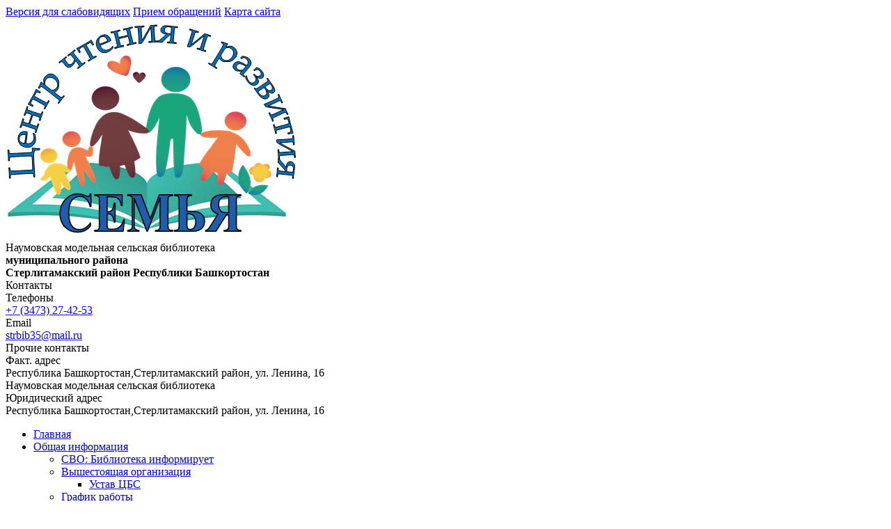

--- FILE ---
content_type: text/html; charset=UTF-8
request_url: https://naum-bib.ru/news/2023/05/7325/
body_size: 13101
content:
<!DOCTYPE html>
<html lang="ru-RU">
<head>
	<meta charset="UTF-8">
	<meta http-equiv="X-UA-Compatible" content="IE=edge">
	<meta name="viewport" content="width=device-width, initial-scale=1">
	<meta name="sputnik-verification" content="ybE0LKyIfVor64gb">
	<link rel="shortcut icon" href="https://naum-bib.ru/wp-content/themes/gines_adm/img/favicon2.png" type="image/png">
	<link rel="alternate" type="application/rdf+xml" title="RDF mapping" href="https://naum-bib.ru/feed/rdf/">
	<link rel="alternate" type="application/rss+xml" title="RSS" href="https://naum-bib.ru/feed/rss/">
	<link rel="alternate" type="application/rss+xml" title="Comments RSS" href="https://naum-bib.ru/comments/feed/">
	<link rel="pingback" href="https://naum-bib.ru/xmlrpc.php" />
	<link href="https://fonts.googleapis.com/css?family=Roboto:300,300italic,400,400italic,700,700italic&amp;subset=latin,cyrillic-ext" rel="stylesheet" type="text/css">
		<script>!function(e,c){e[c]=e[c]+(e[c]&&" ")+"quform-js"}(document.documentElement,"className");</script><meta name='robots' content='max-image-preview:large' />

	<!-- This site is optimized with the Yoast SEO plugin v14.3 - https://yoast.com/wordpress/plugins/seo/ -->
	<title>Игра &quot;Киноквиз-party&quot; &ndash; Наумовская модельная сельская библиотека</title>
	<meta name="robots" content="index, follow" />
	<meta name="googlebot" content="index, follow, max-snippet:-1, max-image-preview:large, max-video-preview:-1" />
	<meta name="bingbot" content="index, follow, max-snippet:-1, max-image-preview:large, max-video-preview:-1" />
	<link rel="canonical" href="https://naum-bib.ru/news/2023/05/7325/" />
	<meta property="og:locale" content="ru_RU" />
	<meta property="og:type" content="article" />
	<meta property="og:title" content="Игра &quot;Киноквиз-party&quot; &ndash; Наумовская модельная сельская библиотека" />
	<meta property="og:description" content="Кино — это величайшее изобретение человечества! Оно объединяет в себе живопись, хореографию, музыку, фотоискусство и, конечно, литературу. Каждый участник, которому посчастливилось сегодня попробовать себя в киноквизе, не остался равнодушным, и нашел для себя то, что непременно тронуло его душу, заставило задуматься, удивиться и погрузиться в удивительный мир кино. Молодые люди поделились на команды и прошли [&hellip;]" />
	<meta property="og:url" content="https://naum-bib.ru/news/2023/05/7325/" />
	<meta property="og:site_name" content="Наумовская модельная сельская библиотека" />
	<meta property="article:published_time" content="2023-05-17T13:31:17+00:00" />
	<meta property="article:modified_time" content="2023-05-17T13:39:29+00:00" />
	<meta property="og:image" content="https://naum-bib.ru/wp-content/uploads/2023/05/kyRR9ZgyMLg-300x224.jpg" />
	<meta name="twitter:card" content="summary_large_image" />
	<script type="application/ld+json" class="yoast-schema-graph">{"@context":"https://schema.org","@graph":[{"@type":"WebSite","@id":"https://naum-bib.ru/#website","url":"https://naum-bib.ru/","name":"\u041d\u0430\u0443\u043c\u043e\u0432\u0441\u043a\u0430\u044f \u043c\u043e\u0434\u0435\u043b\u044c\u043d\u0430\u044f \u0441\u0435\u043b\u044c\u0441\u043a\u0430\u044f \u0431\u0438\u0431\u043b\u0438\u043e\u0442\u0435\u043a\u0430","description":"\u041d\u0430\u0443\u043c\u043e\u0432\u0441\u043a\u0430\u044f \u043c\u043e\u0434\u0435\u043b\u044c\u043d\u0430\u044f \u0441\u0435\u043b\u044c\u0441\u043a\u0430\u044f \u0431\u0438\u0431\u043b\u0438\u043e\u0442\u0435\u043a\u0430 \u043c\u0443\u043d\u0438\u0446\u0438\u043f\u0430\u043b\u044c\u043d\u043e\u0433\u043e \u0440\u0430\u0439\u043e\u043d\u0430 \u0421\u0442\u0435\u0440\u043b\u0438\u0442\u0430\u043c\u0430\u043a\u0441\u043a\u0438\u0439 \u0440\u0430\u0439\u043e\u043d  \u0420\u0435\u0441\u043f\u0443\u0431\u043b\u0438\u043a\u0438 \u0411\u0430\u0448\u043a\u043e\u0440\u0442\u043e\u0441\u0442\u0430\u043d","potentialAction":[{"@type":"SearchAction","target":"https://naum-bib.ru/?s={search_term_string}","query-input":"required name=search_term_string"}],"inLanguage":"ru-RU"},{"@type":"ImageObject","@id":"https://naum-bib.ru/news/2023/05/7325/#primaryimage","inLanguage":"ru-RU","url":"https://naum-bib.ru/wp-content/uploads/2023/05/kyRR9ZgyMLg.jpg","width":1280,"height":957},{"@type":"WebPage","@id":"https://naum-bib.ru/news/2023/05/7325/#webpage","url":"https://naum-bib.ru/news/2023/05/7325/","name":"\u0418\u0433\u0440\u0430 \"\u041a\u0438\u043d\u043e\u043a\u0432\u0438\u0437-party\" &ndash; \u041d\u0430\u0443\u043c\u043e\u0432\u0441\u043a\u0430\u044f \u043c\u043e\u0434\u0435\u043b\u044c\u043d\u0430\u044f \u0441\u0435\u043b\u044c\u0441\u043a\u0430\u044f \u0431\u0438\u0431\u043b\u0438\u043e\u0442\u0435\u043a\u0430","isPartOf":{"@id":"https://naum-bib.ru/#website"},"primaryImageOfPage":{"@id":"https://naum-bib.ru/news/2023/05/7325/#primaryimage"},"datePublished":"2023-05-17T13:31:17+00:00","dateModified":"2023-05-17T13:39:29+00:00","author":{"@id":"https://naum-bib.ru/#/schema/person/8a4d275e62a879b5e8e4b897ce60b846"},"inLanguage":"ru-RU","potentialAction":[{"@type":"ReadAction","target":["https://naum-bib.ru/news/2023/05/7325/"]}]},{"@type":["Person"],"@id":"https://naum-bib.ru/#/schema/person/8a4d275e62a879b5e8e4b897ce60b846","name":"naum-bib"}]}</script>
	<!-- / Yoast SEO plugin. -->


<script type="text/javascript">
window._wpemojiSettings = {"baseUrl":"https:\/\/s.w.org\/images\/core\/emoji\/14.0.0\/72x72\/","ext":".png","svgUrl":"https:\/\/s.w.org\/images\/core\/emoji\/14.0.0\/svg\/","svgExt":".svg","source":{"concatemoji":"https:\/\/naum-bib.ru\/wp-includes\/js\/wp-emoji-release.min.js?ver=6.1.9"}};
/*! This file is auto-generated */
!function(e,a,t){var n,r,o,i=a.createElement("canvas"),p=i.getContext&&i.getContext("2d");function s(e,t){var a=String.fromCharCode,e=(p.clearRect(0,0,i.width,i.height),p.fillText(a.apply(this,e),0,0),i.toDataURL());return p.clearRect(0,0,i.width,i.height),p.fillText(a.apply(this,t),0,0),e===i.toDataURL()}function c(e){var t=a.createElement("script");t.src=e,t.defer=t.type="text/javascript",a.getElementsByTagName("head")[0].appendChild(t)}for(o=Array("flag","emoji"),t.supports={everything:!0,everythingExceptFlag:!0},r=0;r<o.length;r++)t.supports[o[r]]=function(e){if(p&&p.fillText)switch(p.textBaseline="top",p.font="600 32px Arial",e){case"flag":return s([127987,65039,8205,9895,65039],[127987,65039,8203,9895,65039])?!1:!s([55356,56826,55356,56819],[55356,56826,8203,55356,56819])&&!s([55356,57332,56128,56423,56128,56418,56128,56421,56128,56430,56128,56423,56128,56447],[55356,57332,8203,56128,56423,8203,56128,56418,8203,56128,56421,8203,56128,56430,8203,56128,56423,8203,56128,56447]);case"emoji":return!s([129777,127995,8205,129778,127999],[129777,127995,8203,129778,127999])}return!1}(o[r]),t.supports.everything=t.supports.everything&&t.supports[o[r]],"flag"!==o[r]&&(t.supports.everythingExceptFlag=t.supports.everythingExceptFlag&&t.supports[o[r]]);t.supports.everythingExceptFlag=t.supports.everythingExceptFlag&&!t.supports.flag,t.DOMReady=!1,t.readyCallback=function(){t.DOMReady=!0},t.supports.everything||(n=function(){t.readyCallback()},a.addEventListener?(a.addEventListener("DOMContentLoaded",n,!1),e.addEventListener("load",n,!1)):(e.attachEvent("onload",n),a.attachEvent("onreadystatechange",function(){"complete"===a.readyState&&t.readyCallback()})),(e=t.source||{}).concatemoji?c(e.concatemoji):e.wpemoji&&e.twemoji&&(c(e.twemoji),c(e.wpemoji)))}(window,document,window._wpemojiSettings);
</script>
<style type="text/css">
img.wp-smiley,
img.emoji {
	display: inline !important;
	border: none !important;
	box-shadow: none !important;
	height: 1em !important;
	width: 1em !important;
	margin: 0 0.07em !important;
	vertical-align: -0.1em !important;
	background: none !important;
	padding: 0 !important;
}
</style>
	<link rel='stylesheet' id='wp-block-library-css' href='https://naum-bib.ru/wp-includes/css/dist/block-library/style.min.css?ver=6.1.9' type='text/css' media='all' />
<link rel='stylesheet' id='classic-theme-styles-css' href='https://naum-bib.ru/wp-includes/css/classic-themes.min.css?ver=1' type='text/css' media='all' />
<style id='global-styles-inline-css' type='text/css'>
body{--wp--preset--color--black: #000000;--wp--preset--color--cyan-bluish-gray: #abb8c3;--wp--preset--color--white: #ffffff;--wp--preset--color--pale-pink: #f78da7;--wp--preset--color--vivid-red: #cf2e2e;--wp--preset--color--luminous-vivid-orange: #ff6900;--wp--preset--color--luminous-vivid-amber: #fcb900;--wp--preset--color--light-green-cyan: #7bdcb5;--wp--preset--color--vivid-green-cyan: #00d084;--wp--preset--color--pale-cyan-blue: #8ed1fc;--wp--preset--color--vivid-cyan-blue: #0693e3;--wp--preset--color--vivid-purple: #9b51e0;--wp--preset--gradient--vivid-cyan-blue-to-vivid-purple: linear-gradient(135deg,rgba(6,147,227,1) 0%,rgb(155,81,224) 100%);--wp--preset--gradient--light-green-cyan-to-vivid-green-cyan: linear-gradient(135deg,rgb(122,220,180) 0%,rgb(0,208,130) 100%);--wp--preset--gradient--luminous-vivid-amber-to-luminous-vivid-orange: linear-gradient(135deg,rgba(252,185,0,1) 0%,rgba(255,105,0,1) 100%);--wp--preset--gradient--luminous-vivid-orange-to-vivid-red: linear-gradient(135deg,rgba(255,105,0,1) 0%,rgb(207,46,46) 100%);--wp--preset--gradient--very-light-gray-to-cyan-bluish-gray: linear-gradient(135deg,rgb(238,238,238) 0%,rgb(169,184,195) 100%);--wp--preset--gradient--cool-to-warm-spectrum: linear-gradient(135deg,rgb(74,234,220) 0%,rgb(151,120,209) 20%,rgb(207,42,186) 40%,rgb(238,44,130) 60%,rgb(251,105,98) 80%,rgb(254,248,76) 100%);--wp--preset--gradient--blush-light-purple: linear-gradient(135deg,rgb(255,206,236) 0%,rgb(152,150,240) 100%);--wp--preset--gradient--blush-bordeaux: linear-gradient(135deg,rgb(254,205,165) 0%,rgb(254,45,45) 50%,rgb(107,0,62) 100%);--wp--preset--gradient--luminous-dusk: linear-gradient(135deg,rgb(255,203,112) 0%,rgb(199,81,192) 50%,rgb(65,88,208) 100%);--wp--preset--gradient--pale-ocean: linear-gradient(135deg,rgb(255,245,203) 0%,rgb(182,227,212) 50%,rgb(51,167,181) 100%);--wp--preset--gradient--electric-grass: linear-gradient(135deg,rgb(202,248,128) 0%,rgb(113,206,126) 100%);--wp--preset--gradient--midnight: linear-gradient(135deg,rgb(2,3,129) 0%,rgb(40,116,252) 100%);--wp--preset--duotone--dark-grayscale: url('#wp-duotone-dark-grayscale');--wp--preset--duotone--grayscale: url('#wp-duotone-grayscale');--wp--preset--duotone--purple-yellow: url('#wp-duotone-purple-yellow');--wp--preset--duotone--blue-red: url('#wp-duotone-blue-red');--wp--preset--duotone--midnight: url('#wp-duotone-midnight');--wp--preset--duotone--magenta-yellow: url('#wp-duotone-magenta-yellow');--wp--preset--duotone--purple-green: url('#wp-duotone-purple-green');--wp--preset--duotone--blue-orange: url('#wp-duotone-blue-orange');--wp--preset--font-size--small: 13px;--wp--preset--font-size--medium: 20px;--wp--preset--font-size--large: 36px;--wp--preset--font-size--x-large: 42px;--wp--preset--spacing--20: 0.44rem;--wp--preset--spacing--30: 0.67rem;--wp--preset--spacing--40: 1rem;--wp--preset--spacing--50: 1.5rem;--wp--preset--spacing--60: 2.25rem;--wp--preset--spacing--70: 3.38rem;--wp--preset--spacing--80: 5.06rem;}:where(.is-layout-flex){gap: 0.5em;}body .is-layout-flow > .alignleft{float: left;margin-inline-start: 0;margin-inline-end: 2em;}body .is-layout-flow > .alignright{float: right;margin-inline-start: 2em;margin-inline-end: 0;}body .is-layout-flow > .aligncenter{margin-left: auto !important;margin-right: auto !important;}body .is-layout-constrained > .alignleft{float: left;margin-inline-start: 0;margin-inline-end: 2em;}body .is-layout-constrained > .alignright{float: right;margin-inline-start: 2em;margin-inline-end: 0;}body .is-layout-constrained > .aligncenter{margin-left: auto !important;margin-right: auto !important;}body .is-layout-constrained > :where(:not(.alignleft):not(.alignright):not(.alignfull)){max-width: var(--wp--style--global--content-size);margin-left: auto !important;margin-right: auto !important;}body .is-layout-constrained > .alignwide{max-width: var(--wp--style--global--wide-size);}body .is-layout-flex{display: flex;}body .is-layout-flex{flex-wrap: wrap;align-items: center;}body .is-layout-flex > *{margin: 0;}:where(.wp-block-columns.is-layout-flex){gap: 2em;}.has-black-color{color: var(--wp--preset--color--black) !important;}.has-cyan-bluish-gray-color{color: var(--wp--preset--color--cyan-bluish-gray) !important;}.has-white-color{color: var(--wp--preset--color--white) !important;}.has-pale-pink-color{color: var(--wp--preset--color--pale-pink) !important;}.has-vivid-red-color{color: var(--wp--preset--color--vivid-red) !important;}.has-luminous-vivid-orange-color{color: var(--wp--preset--color--luminous-vivid-orange) !important;}.has-luminous-vivid-amber-color{color: var(--wp--preset--color--luminous-vivid-amber) !important;}.has-light-green-cyan-color{color: var(--wp--preset--color--light-green-cyan) !important;}.has-vivid-green-cyan-color{color: var(--wp--preset--color--vivid-green-cyan) !important;}.has-pale-cyan-blue-color{color: var(--wp--preset--color--pale-cyan-blue) !important;}.has-vivid-cyan-blue-color{color: var(--wp--preset--color--vivid-cyan-blue) !important;}.has-vivid-purple-color{color: var(--wp--preset--color--vivid-purple) !important;}.has-black-background-color{background-color: var(--wp--preset--color--black) !important;}.has-cyan-bluish-gray-background-color{background-color: var(--wp--preset--color--cyan-bluish-gray) !important;}.has-white-background-color{background-color: var(--wp--preset--color--white) !important;}.has-pale-pink-background-color{background-color: var(--wp--preset--color--pale-pink) !important;}.has-vivid-red-background-color{background-color: var(--wp--preset--color--vivid-red) !important;}.has-luminous-vivid-orange-background-color{background-color: var(--wp--preset--color--luminous-vivid-orange) !important;}.has-luminous-vivid-amber-background-color{background-color: var(--wp--preset--color--luminous-vivid-amber) !important;}.has-light-green-cyan-background-color{background-color: var(--wp--preset--color--light-green-cyan) !important;}.has-vivid-green-cyan-background-color{background-color: var(--wp--preset--color--vivid-green-cyan) !important;}.has-pale-cyan-blue-background-color{background-color: var(--wp--preset--color--pale-cyan-blue) !important;}.has-vivid-cyan-blue-background-color{background-color: var(--wp--preset--color--vivid-cyan-blue) !important;}.has-vivid-purple-background-color{background-color: var(--wp--preset--color--vivid-purple) !important;}.has-black-border-color{border-color: var(--wp--preset--color--black) !important;}.has-cyan-bluish-gray-border-color{border-color: var(--wp--preset--color--cyan-bluish-gray) !important;}.has-white-border-color{border-color: var(--wp--preset--color--white) !important;}.has-pale-pink-border-color{border-color: var(--wp--preset--color--pale-pink) !important;}.has-vivid-red-border-color{border-color: var(--wp--preset--color--vivid-red) !important;}.has-luminous-vivid-orange-border-color{border-color: var(--wp--preset--color--luminous-vivid-orange) !important;}.has-luminous-vivid-amber-border-color{border-color: var(--wp--preset--color--luminous-vivid-amber) !important;}.has-light-green-cyan-border-color{border-color: var(--wp--preset--color--light-green-cyan) !important;}.has-vivid-green-cyan-border-color{border-color: var(--wp--preset--color--vivid-green-cyan) !important;}.has-pale-cyan-blue-border-color{border-color: var(--wp--preset--color--pale-cyan-blue) !important;}.has-vivid-cyan-blue-border-color{border-color: var(--wp--preset--color--vivid-cyan-blue) !important;}.has-vivid-purple-border-color{border-color: var(--wp--preset--color--vivid-purple) !important;}.has-vivid-cyan-blue-to-vivid-purple-gradient-background{background: var(--wp--preset--gradient--vivid-cyan-blue-to-vivid-purple) !important;}.has-light-green-cyan-to-vivid-green-cyan-gradient-background{background: var(--wp--preset--gradient--light-green-cyan-to-vivid-green-cyan) !important;}.has-luminous-vivid-amber-to-luminous-vivid-orange-gradient-background{background: var(--wp--preset--gradient--luminous-vivid-amber-to-luminous-vivid-orange) !important;}.has-luminous-vivid-orange-to-vivid-red-gradient-background{background: var(--wp--preset--gradient--luminous-vivid-orange-to-vivid-red) !important;}.has-very-light-gray-to-cyan-bluish-gray-gradient-background{background: var(--wp--preset--gradient--very-light-gray-to-cyan-bluish-gray) !important;}.has-cool-to-warm-spectrum-gradient-background{background: var(--wp--preset--gradient--cool-to-warm-spectrum) !important;}.has-blush-light-purple-gradient-background{background: var(--wp--preset--gradient--blush-light-purple) !important;}.has-blush-bordeaux-gradient-background{background: var(--wp--preset--gradient--blush-bordeaux) !important;}.has-luminous-dusk-gradient-background{background: var(--wp--preset--gradient--luminous-dusk) !important;}.has-pale-ocean-gradient-background{background: var(--wp--preset--gradient--pale-ocean) !important;}.has-electric-grass-gradient-background{background: var(--wp--preset--gradient--electric-grass) !important;}.has-midnight-gradient-background{background: var(--wp--preset--gradient--midnight) !important;}.has-small-font-size{font-size: var(--wp--preset--font-size--small) !important;}.has-medium-font-size{font-size: var(--wp--preset--font-size--medium) !important;}.has-large-font-size{font-size: var(--wp--preset--font-size--large) !important;}.has-x-large-font-size{font-size: var(--wp--preset--font-size--x-large) !important;}
.wp-block-navigation a:where(:not(.wp-element-button)){color: inherit;}
:where(.wp-block-columns.is-layout-flex){gap: 2em;}
.wp-block-pullquote{font-size: 1.5em;line-height: 1.6;}
</style>
<link rel='stylesheet' id='quform-css' href='https://naum-bib.ru/wp-content/plugins/quform/cache/quform.css?ver=1587617379' type='text/css' media='all' />
<link rel='stylesheet' id='fancybox-css' href='https://naum-bib.ru/wp-content/plugins/easy-fancybox/css/jquery.fancybox.min.css?ver=1.3.24' type='text/css' media='screen' />
<link rel='stylesheet' id='bs-css' href='https://naum-bib.ru/wp-content/themes/gines_adm/css/bootstrap.min.css?ver=6.1.9' type='text/css' media='all' />
<link rel='stylesheet' id='main-css' href='https://naum-bib.ru/wp-content/themes/gines_adm/style.css?ver=1.4.1' type='text/css' media='all' />
<link rel='stylesheet' id='top_menu-css' href='https://naum-bib.ru/wp-content/themes/gines_adm/css/top_menu.css?ver=1.1' type='text/css' media='all' />
<link rel='stylesheet' id='left_menu-css' href='https://naum-bib.ru/wp-content/themes/gines_adm/css/left_menu.css?ver=1.1' type='text/css' media='all' />
<link rel='stylesheet' id='fag-css' href='https://naum-bib.ru/wp-content/themes/gines_adm/css/fag.min.css?ver=6.1.9' type='text/css' media='all' />
<link rel='stylesheet' id='owl-css' href='https://naum-bib.ru/wp-content/themes/gines_adm/css/owl.carousel.min.css?ver=6.1.9' type='text/css' media='all' />
<link rel='stylesheet' id='owl-default-css' href='https://naum-bib.ru/wp-content/themes/gines_adm/css/owl.theme.default.min.css?ver=6.1.9' type='text/css' media='all' />
<link rel='stylesheet' id='bvicss-css' href='https://naum-bib.ru/wp-content/themes/gines_adm/css/bvi.min.css?ver=6.1.9' type='text/css' media='all' />
<link rel="https://api.w.org/" href="https://naum-bib.ru/wp-json/" /><link rel="alternate" type="application/json" href="https://naum-bib.ru/wp-json/wp/v2/posts/7325" /><link rel="EditURI" type="application/rsd+xml" title="RSD" href="https://naum-bib.ru/xmlrpc.php?rsd" />
<link rel="wlwmanifest" type="application/wlwmanifest+xml" href="https://naum-bib.ru/wp-includes/wlwmanifest.xml" />
<meta name="generator" content="WordPress 6.1.9" />
<link rel='shortlink' href='https://naum-bib.ru/?p=7325' />
<link rel="alternate" type="application/json+oembed" href="https://naum-bib.ru/wp-json/oembed/1.0/embed?url=https%3A%2F%2Fnaum-bib.ru%2Fnews%2F2023%2F05%2F7325%2F" />
<link rel="alternate" type="text/xml+oembed" href="https://naum-bib.ru/wp-json/oembed/1.0/embed?url=https%3A%2F%2Fnaum-bib.ru%2Fnews%2F2023%2F05%2F7325%2F&#038;format=xml" />
</head>
<body >
	<header class="header before">
		<div class="container">
			<div class="row pt-3">
				<div class="col-xl-8">
					<div class="header_btns">
						<a class="btn btn-primary btn-sm d-block d-lg-inline-block mb-2 mb-lg-0 bvi-panel-open" href="#"><i class="fal fa-eye"></i> Версия для слабовидящих</a>
						<a class="btn btn-danger btn-sm d-block d-lg-inline-block mb-2 mb-lg-0" href="/feedback/"><i class="fal fa-share-square"></i> Прием обращений</a>
												<a class="btn btn-light btn-sm d-block d-lg-inline-block" href="/sitemap/"><i class="fal fa-sitemap"></i> Карта сайта</a>
					</div>
					<div class="header_bottom py-3 d-flex flex-column flex-lg-row align-items-center">
													<div class="header_gerb mr-3">
								<img src="https://naum-bib.ru/wp-content/uploads/2022/09/logotip-1.png" alt="Герб">
							</div>
												<div class="header_sitename"><span>Наумовская модельная сельская библиотека</span><br />
<strong>муниципального района <br />
Стерлитамакский район Республики Башкортостан</strong><br />
<script async src="https://culturaltracking.ru/static/js/spxl.js?pixelId=6363" data-pixel-id="6363"></script></div>
						<a href="/" class="go_home"></a>
					</div>
				</div>
				<div class="col-xl-4">
					<div class="header_contacts">
						<div class="header_contacts_title h5">Контакты</div>
						<div class="header_phone">
							<div class="col_1">Телефоны</div>
							<div class="col_2">
								<a href="tel:+7 (3473) 27-42-53">+7 (3473) 27-42-53</a>																															</div>
						</div>
													<div class="header_email">
								<div class="col_1">Email</div>
								<div class="col_2"><a href="mailto:strbib35@mail.ru">strbib35@mail.ru</a></div>
							</div>
													<div class="next_contacts btn btn-sm btn-primary"><i class="fal fa-folder-open"></i> Прочие контакты</div>
												<div class="other_contacts">
															<div class="header_address">
									<div class="col_1">Факт. адрес</div>
									<div class="col_2">
										<div class="address_1">
											Республика Башкортостан,Стерлитамакский район, ул. Ленина, 16<br />
Наумовская модельная сельская библиотека<br>										</div>
									</div>
								</div>
															<div class="header_address">
									<div class="col_1">Юридический адрес</div>
									<div class="col_2">
										<div class="address_2">
											Республика Башкортостан,Стерлитамакский район, ул. Ленина, 16<br>										</div>
									</div>
								</div>
													</div>
					</div>
				</div>
			</div>
		</div>
		<nav class="header_nav_container">
			<div class="container">
				<div class="mob_btn">
					<span></span>
					<span></span>
					<span></span>
				</div>
				<ul id="menu-verhnee-menyu" class="header_nav"><li  class="menu-item menu-item-type-custom menu-item-object-custom"><a href="/"><i class="fal fa-home"></i><span class="menu-title">Главная</span><small></small></a></li>
<li  class="menu-item menu-item-type-post_type menu-item-object-page menu-item-has-children"><a href="https://naum-bib.ru/obshhaya-informatsiya/"><span class="menu-title">Общая информация</span><small></small></a>
<ul class="sub-menu">
	<li  class="menu-item menu-item-type-taxonomy menu-item-object-category"><a href="https://naum-bib.ru/category/svo-biblioteka-informiruet/"><span class="menu-title">СВО: Библиотека информирует</span><small></small></a></li>
	<li  class="menu-item menu-item-type-post_type menu-item-object-page menu-item-has-children"><a href="https://naum-bib.ru/obshhaya-informatsiya/vyshestoyashhaya-organizatsiya/"><span class="menu-title">Вышестоящая организация</span><small></small></a>
	<ul class="sub-menu">
		<li  class="menu-item menu-item-type-custom menu-item-object-custom"><a href="http://naum-bib.ru/wp-content/uploads/2022/02/Postanovlenie-Ustav-ot-30.12.2021.pdf"><span class="menu-title">Устав ЦБС</span><small></small></a></li>
	</ul>
</li>
	<li  class="menu-item menu-item-type-post_type menu-item-object-page"><a href="https://naum-bib.ru/obshhaya-informatsiya/grafik-raboty/"><span class="menu-title">График работы</span><small></small></a></li>
	<li  class="menu-item menu-item-type-post_type menu-item-object-page"><a href="https://naum-bib.ru/obshhaya-informatsiya/kontakty/"><span class="menu-title">Контакты</span><small></small></a></li>
	<li  class="menu-item menu-item-type-post_type menu-item-object-page menu-item-has-children"><a href="https://naum-bib.ru/fotogalereya/"><span class="menu-title">Фотогалерея</span><small></small></a>
	<ul class="sub-menu">
		<li  class="menu-item menu-item-type-post_type menu-item-object-post"><a href="https://naum-bib.ru/news/2022/02/4550/"><span class="menu-title">Наумовская библиотека ДО и ПОСЛЕ модернизации</span><small></small></a></li>
	</ul>
</li>
	<li  class="menu-item menu-item-type-post_type menu-item-object-page"><a href="https://naum-bib.ru/obshhaya-informatsiya/feedback/"><span class="menu-title">Обратная связь</span><small></small></a></li>
</ul>
</li>
<li  class="menu-item menu-item-type-post_type menu-item-object-page menu-item-has-children"><a href="https://naum-bib.ru/kluby-po-interesam/"><span class="menu-title">Клубы по интересам</span><small></small></a>
<ul class="sub-menu">
	<li  class="menu-item menu-item-type-taxonomy menu-item-object-category"><a href="https://naum-bib.ru/category/kluby-po-interesam/zhenskij-klub-obshheniya-floranzh/"><span class="menu-title">Женский клуб общения «Флоранж»</span><small></small></a></li>
	<li  class="menu-item menu-item-type-taxonomy menu-item-object-category"><a href="https://naum-bib.ru/category/kluby-po-interesam/klub-pochitaj-ka/"><span class="menu-title">Библиопродленка «КЛАССный путь с книгой»</span><small></small></a></li>
	<li  class="menu-item menu-item-type-taxonomy menu-item-object-category"><a href="https://naum-bib.ru/category/kluby-po-interesam/shkola-blogerov-prodvizhenie/"><span class="menu-title">Школа блогеров «ПРОдвижение»</span><small></small></a></li>
	<li  class="menu-item menu-item-type-taxonomy menu-item-object-category"><a href="https://naum-bib.ru/category/kluby-po-interesam/studiya-zvukozapisi-lya-mazhor/"><span class="menu-title">Студия звукозаписи «Ля-мажор»</span><small></small></a></li>
	<li  class="menu-item menu-item-type-taxonomy menu-item-object-category"><a href="https://naum-bib.ru/category/kluby-po-interesam/inklyuzivnyj-klub-raduga/"><span class="menu-title">Инклюзивный клуб «Радуга»</span><small></small></a></li>
	<li  class="menu-item menu-item-type-taxonomy menu-item-object-category"><a href="https://naum-bib.ru/category/kluby-po-interesam/kinoklub-desyataya-muza/"><span class="menu-title">Киноклуб «Десятая муза»</span><small></small></a></li>
	<li  class="menu-item menu-item-type-taxonomy menu-item-object-category"><a href="https://naum-bib.ru/category/kluby-po-interesam/fotokruzhok-stop-kadr/"><span class="menu-title">Фотокружок «Фотосет»</span><small></small></a></li>
	<li  class="menu-item menu-item-type-taxonomy menu-item-object-category"><a href="https://naum-bib.ru/category/kluby-po-interesam/klub-yunogo-izobretatelya-3d-modelirovanie/"><span class="menu-title">Клуб робототехники и моделирования «R-BOT»</span><small></small></a></li>
	<li  class="menu-item menu-item-type-taxonomy menu-item-object-category"><a href="https://naum-bib.ru/category/kluby-po-interesam/klub-lyubitelej-prirody-zhivaya-priroda/"><span class="menu-title">Клуб любителей природы «Живая природа»</span><small></small></a></li>
	<li  class="menu-item menu-item-type-taxonomy menu-item-object-category"><a href="https://naum-bib.ru/category/kluby-po-interesam/kraevedcheskij-klub-moya-territoriya/"><span class="menu-title">Краеведческий клуб «Моя территория»</span><small></small></a></li>
	<li  class="menu-item menu-item-type-taxonomy menu-item-object-category"><a href="https://naum-bib.ru/category/kluby-po-interesam/hobbi-klub-hendmejd-rukodelie/"><span class="menu-title">Хобби-клуб «Хендмэйд» (рукоделие)</span><small></small></a></li>
</ul>
</li>
<li  class="menu-item menu-item-type-taxonomy menu-item-object-category menu-item-has-children"><a href="https://naum-bib.ru/category/afisha/"><span class="menu-title">Афиша</span><small></small></a>
<ul class="sub-menu">
	<li  class="menu-item menu-item-type-taxonomy menu-item-object-category"><a href="https://naum-bib.ru/category/afisha/ezhemesyachnyj-plan/"><span class="menu-title">Ежемесячный план</span><small></small></a></li>
</ul>
</li>
<li  class="menu-item menu-item-type-taxonomy menu-item-object-category current-post-ancestor menu-item-has-children"><a href="https://naum-bib.ru/category/plan-raboty/"><span class="menu-title">План работы</span><small></small></a>
<ul class="sub-menu">
	<li  class="menu-item menu-item-type-taxonomy menu-item-object-category"><a href="https://naum-bib.ru/category/plan-raboty/plan-raboty-klubov-po-interesam/"><span class="menu-title">План работы клубов по интересам</span><small></small></a></li>
	<li  class="menu-item menu-item-type-taxonomy menu-item-object-category current-post-ancestor current-menu-parent current-post-parent"><a href="https://naum-bib.ru/category/plan-raboty/plan-meropriyatij-po-pushkinskoj-karte/"><span class="menu-title">План мероприятий по Пушкинской карте</span><small></small></a></li>
	<li  class="menu-item menu-item-type-custom menu-item-object-custom"><a href="https://str-cbs.ru/category/afisha/"><span class="menu-title">Купить билет на мероприятие</span><small></small></a></li>
</ul>
</li>
<li  class="menu-item menu-item-type-taxonomy menu-item-object-category"><a href="https://naum-bib.ru/category/dobrye-dela/"><span class="menu-title">Добрые дела</span><small></small></a></li>
<li  class="menu-item menu-item-type-taxonomy menu-item-object-category"><a href="https://naum-bib.ru/category/proekt-genij-mesta/"><span class="menu-title">Проект &#8220;Гений места&#8221;</span><small></small></a></li>
<li  class="menu-item menu-item-type-taxonomy menu-item-object-category"><a href="https://naum-bib.ru/category/list-kalendarya/"><span class="menu-title">Лист календаря</span><small></small></a></li>
</ul><ul id="menu-levoe-menyu" class="header_nav d-lg-none"><li  class="menu-item menu-item-type-taxonomy menu-item-object-category current-post-ancestor current-menu-parent current-post-parent"><a href="https://naum-bib.ru/category/news/"><span class="menu-title">Новости</span><small></small></a></li>
<li  class="menu-item menu-item-type-taxonomy menu-item-object-category menu-item-has-children"><a href="https://naum-bib.ru/category/kluby-po-interesam/"><span class="menu-title">Клубы по интересам</span><small></small></a>
<ul class="sub-menu">
	<li  class="menu-item menu-item-type-taxonomy menu-item-object-category"><a href="https://naum-bib.ru/category/kluby-po-interesam/zhenskij-klub-obshheniya-floranzh/"><span class="menu-title">Женский клуб общения «Флоранж»</span><small></small></a></li>
	<li  class="menu-item menu-item-type-taxonomy menu-item-object-category"><a href="https://naum-bib.ru/category/kluby-po-interesam/klub-pochitaj-ka/"><span class="menu-title">Библиопродленка «КЛАССный путь с книгой»</span><small></small></a></li>
	<li  class="menu-item menu-item-type-taxonomy menu-item-object-category"><a href="https://naum-bib.ru/category/kluby-po-interesam/kinoklub-desyataya-muza/"><span class="menu-title">Киноклуб «Десятая муза»</span><small></small></a></li>
	<li  class="menu-item menu-item-type-taxonomy menu-item-object-category"><a href="https://naum-bib.ru/category/kluby-po-interesam/inklyuzivnyj-klub-raduga/"><span class="menu-title">Инклюзивный клуб «Радуга»</span><small></small></a></li>
	<li  class="menu-item menu-item-type-taxonomy menu-item-object-category"><a href="https://naum-bib.ru/category/kluby-po-interesam/fotokruzhok-stop-kadr/"><span class="menu-title">Фотокружок «Фотосет»</span><small></small></a></li>
	<li  class="menu-item menu-item-type-taxonomy menu-item-object-category"><a href="https://naum-bib.ru/category/kluby-po-interesam/shkola-blogerov-prodvizhenie/"><span class="menu-title">Школа блогеров «ПРОдвижение»</span><small></small></a></li>
	<li  class="menu-item menu-item-type-taxonomy menu-item-object-category"><a href="https://naum-bib.ru/category/kluby-po-interesam/klub-yunogo-izobretatelya-3d-modelirovanie/"><span class="menu-title">Клуб робототехники и моделирования «R-BOT»</span><small></small></a></li>
	<li  class="menu-item menu-item-type-taxonomy menu-item-object-category"><a href="https://naum-bib.ru/category/kluby-po-interesam/hobbi-klub-hendmejd-rukodelie/"><span class="menu-title">Хобби-клуб «Хендмэйд» (рукоделие)</span><small></small></a></li>
	<li  class="menu-item menu-item-type-taxonomy menu-item-object-category"><a href="https://naum-bib.ru/category/kluby-po-interesam/klub-lyubitelej-prirody-zhivaya-priroda/"><span class="menu-title">Клуб любителей природы «Живая природа»</span><small></small></a></li>
	<li  class="menu-item menu-item-type-taxonomy menu-item-object-category"><a href="https://naum-bib.ru/category/kluby-po-interesam/kraevedcheskij-klub-moya-territoriya/"><span class="menu-title">Краеведческий клуб «Моя территория»</span><small></small></a></li>
	<li  class="menu-item menu-item-type-taxonomy menu-item-object-category"><a href="https://naum-bib.ru/category/kluby-po-interesam/studiya-zvukozapisi-lya-mazhor/"><span class="menu-title">Студия звукозаписи «Ля-мажор»</span><small></small></a></li>
</ul>
</li>
<li  class="menu-item menu-item-type-post_type menu-item-object-page menu-item-has-children"><a href="https://naum-bib.ru/nashi-knigi/"><span class="menu-title">Библиотека</span><small></small></a>
<ul class="sub-menu">
	<li  class="menu-item menu-item-type-taxonomy menu-item-object-category"><a href="https://naum-bib.ru/category/virtualnyevistavki/"><span class="menu-title">Виртуальные выставки</span><small></small></a></li>
	<li  class="menu-item menu-item-type-post_type menu-item-object-page"><a href="https://naum-bib.ru/nashi-knigi/novye-postupleniya/"><span class="menu-title">Новые поступления</span><small></small></a></li>
	<li  class="menu-item menu-item-type-post_type menu-item-object-page"><a href="https://naum-bib.ru/nashi-knigi/my-rekomenduem/"><span class="menu-title">Мы рекомендуем</span><small></small></a></li>
	<li  class="menu-item menu-item-type-post_type menu-item-object-page menu-item-has-children"><a href="https://naum-bib.ru/o-dvortse-kultury/dolzhnostnye-litsa/"><span class="menu-title">Услуги библиотеки</span><small></small></a>
	<ul class="sub-menu">
		<li  class="menu-item menu-item-type-post_type menu-item-object-page"><a href="https://naum-bib.ru/uslugi/kak-zapisatsya/"><span class="menu-title">Перечень бесплатных услуг</span><small></small></a></li>
		<li  class="menu-item menu-item-type-post_type menu-item-object-page"><a href="https://naum-bib.ru/uslugi/perechen-platnyh-uslug/"><span class="menu-title">Перечень платных услуг</span><small></small></a></li>
	</ul>
</li>
	<li  class="menu-item menu-item-type-taxonomy menu-item-object-category"><a href="https://naum-bib.ru/category/ssilki/zakazat_onlain/"><span class="menu-title">Заказать книгу онлайн</span><small></small></a></li>
</ul>
</li>
<li  class="menu-item menu-item-type-taxonomy menu-item-object-category menu-item-has-children"><a href="https://naum-bib.ru/category/afisha/"><span class="menu-title">Афиша</span><small></small></a>
<ul class="sub-menu">
	<li  class="menu-item menu-item-type-taxonomy menu-item-object-category"><a href="https://naum-bib.ru/category/afisha/ezhemesyachnyj-plan/"><span class="menu-title">Ежемесячный план</span><small></small></a></li>
	<li  class="menu-item menu-item-type-taxonomy menu-item-object-category"><a href="https://naum-bib.ru/category/plan-raboty/plan-raboty-klubov-po-interesam/"><span class="menu-title">План работы клубов по интересам</span><small></small></a></li>
	<li  class="menu-item menu-item-type-taxonomy menu-item-object-category current-post-ancestor current-menu-parent current-post-parent"><a href="https://naum-bib.ru/category/plan-raboty/plan-meropriyatij-po-pushkinskoj-karte/"><span class="menu-title">План мероприятий по Пушкинской карте</span><small></small></a></li>
</ul>
</li>
</ul>			</div>
		</nav>
	</header><div class="main">
	<div class="container">
		<div class="row">
			<aside class="scroll_block col-lg-3 col-xl-3">
	<div class="theiaStickySidebar" style="z-index: 1">
		<form role="search" method="get" class="input-group" action="https://naum-bib.ru/">
			<input type="search" class="form-control" placeholder="Строка для поиска" value="" name="s">
			<span class="input-group-append">
				<button class="btn btn-primary" type="submit"><i class="fal fa-search"></i></button>
			</span>
		</form>
		<ul id="menu-levoe-menyu-1" class="left_menu d-none d-lg-block"><li  class="menu-item menu-item-type-taxonomy menu-item-object-category current-post-ancestor current-menu-parent current-post-parent"><a href="https://naum-bib.ru/category/news/"><span class="menu-title">Новости</span><small></small></a></li>
<li  class="menu-item menu-item-type-taxonomy menu-item-object-category menu-item-has-children"><a href="https://naum-bib.ru/category/kluby-po-interesam/"><span class="menu-title">Клубы по интересам</span><small></small></a>
<ul class="sub-menu">
	<li  class="menu-item menu-item-type-taxonomy menu-item-object-category"><a href="https://naum-bib.ru/category/kluby-po-interesam/zhenskij-klub-obshheniya-floranzh/"><span class="menu-title">Женский клуб общения «Флоранж»</span><small></small></a></li>
	<li  class="menu-item menu-item-type-taxonomy menu-item-object-category"><a href="https://naum-bib.ru/category/kluby-po-interesam/klub-pochitaj-ka/"><span class="menu-title">Библиопродленка «КЛАССный путь с книгой»</span><small></small></a></li>
	<li  class="menu-item menu-item-type-taxonomy menu-item-object-category"><a href="https://naum-bib.ru/category/kluby-po-interesam/kinoklub-desyataya-muza/"><span class="menu-title">Киноклуб «Десятая муза»</span><small></small></a></li>
	<li  class="menu-item menu-item-type-taxonomy menu-item-object-category"><a href="https://naum-bib.ru/category/kluby-po-interesam/inklyuzivnyj-klub-raduga/"><span class="menu-title">Инклюзивный клуб «Радуга»</span><small></small></a></li>
	<li  class="menu-item menu-item-type-taxonomy menu-item-object-category"><a href="https://naum-bib.ru/category/kluby-po-interesam/fotokruzhok-stop-kadr/"><span class="menu-title">Фотокружок «Фотосет»</span><small></small></a></li>
	<li  class="menu-item menu-item-type-taxonomy menu-item-object-category"><a href="https://naum-bib.ru/category/kluby-po-interesam/shkola-blogerov-prodvizhenie/"><span class="menu-title">Школа блогеров «ПРОдвижение»</span><small></small></a></li>
	<li  class="menu-item menu-item-type-taxonomy menu-item-object-category"><a href="https://naum-bib.ru/category/kluby-po-interesam/klub-yunogo-izobretatelya-3d-modelirovanie/"><span class="menu-title">Клуб робототехники и моделирования «R-BOT»</span><small></small></a></li>
	<li  class="menu-item menu-item-type-taxonomy menu-item-object-category"><a href="https://naum-bib.ru/category/kluby-po-interesam/hobbi-klub-hendmejd-rukodelie/"><span class="menu-title">Хобби-клуб «Хендмэйд» (рукоделие)</span><small></small></a></li>
	<li  class="menu-item menu-item-type-taxonomy menu-item-object-category"><a href="https://naum-bib.ru/category/kluby-po-interesam/klub-lyubitelej-prirody-zhivaya-priroda/"><span class="menu-title">Клуб любителей природы «Живая природа»</span><small></small></a></li>
	<li  class="menu-item menu-item-type-taxonomy menu-item-object-category"><a href="https://naum-bib.ru/category/kluby-po-interesam/kraevedcheskij-klub-moya-territoriya/"><span class="menu-title">Краеведческий клуб «Моя территория»</span><small></small></a></li>
	<li  class="menu-item menu-item-type-taxonomy menu-item-object-category"><a href="https://naum-bib.ru/category/kluby-po-interesam/studiya-zvukozapisi-lya-mazhor/"><span class="menu-title">Студия звукозаписи «Ля-мажор»</span><small></small></a></li>
</ul>
</li>
<li  class="menu-item menu-item-type-post_type menu-item-object-page menu-item-has-children"><a href="https://naum-bib.ru/nashi-knigi/"><span class="menu-title">Библиотека</span><small></small></a>
<ul class="sub-menu">
	<li  class="menu-item menu-item-type-taxonomy menu-item-object-category"><a href="https://naum-bib.ru/category/virtualnyevistavki/"><span class="menu-title">Виртуальные выставки</span><small></small></a></li>
	<li  class="menu-item menu-item-type-post_type menu-item-object-page"><a href="https://naum-bib.ru/nashi-knigi/novye-postupleniya/"><span class="menu-title">Новые поступления</span><small></small></a></li>
	<li  class="menu-item menu-item-type-post_type menu-item-object-page"><a href="https://naum-bib.ru/nashi-knigi/my-rekomenduem/"><span class="menu-title">Мы рекомендуем</span><small></small></a></li>
	<li  class="menu-item menu-item-type-post_type menu-item-object-page menu-item-has-children"><a href="https://naum-bib.ru/o-dvortse-kultury/dolzhnostnye-litsa/"><span class="menu-title">Услуги библиотеки</span><small></small></a>
	<ul class="sub-menu">
		<li  class="menu-item menu-item-type-post_type menu-item-object-page"><a href="https://naum-bib.ru/uslugi/kak-zapisatsya/"><span class="menu-title">Перечень бесплатных услуг</span><small></small></a></li>
		<li  class="menu-item menu-item-type-post_type menu-item-object-page"><a href="https://naum-bib.ru/uslugi/perechen-platnyh-uslug/"><span class="menu-title">Перечень платных услуг</span><small></small></a></li>
	</ul>
</li>
	<li  class="menu-item menu-item-type-taxonomy menu-item-object-category"><a href="https://naum-bib.ru/category/ssilki/zakazat_onlain/"><span class="menu-title">Заказать книгу онлайн</span><small></small></a></li>
</ul>
</li>
<li  class="menu-item menu-item-type-taxonomy menu-item-object-category menu-item-has-children"><a href="https://naum-bib.ru/category/afisha/"><span class="menu-title">Афиша</span><small></small></a>
<ul class="sub-menu">
	<li  class="menu-item menu-item-type-taxonomy menu-item-object-category"><a href="https://naum-bib.ru/category/afisha/ezhemesyachnyj-plan/"><span class="menu-title">Ежемесячный план</span><small></small></a></li>
	<li  class="menu-item menu-item-type-taxonomy menu-item-object-category"><a href="https://naum-bib.ru/category/plan-raboty/plan-raboty-klubov-po-interesam/"><span class="menu-title">План работы клубов по интересам</span><small></small></a></li>
	<li  class="menu-item menu-item-type-taxonomy menu-item-object-category current-post-ancestor current-menu-parent current-post-parent"><a href="https://naum-bib.ru/category/plan-raboty/plan-meropriyatij-po-pushkinskoj-karte/"><span class="menu-title">План мероприятий по Пушкинской карте</span><small></small></a></li>
</ul>
</li>
</ul>		<div class="d-none d-lg-block">
			<div class="sidebar-title">Афиша</div>
						<div id="afisha_slider" class="owl-carousel owl-theme">
				<a href="https://naum-bib.ru/wp-content/uploads/2025/12/plan-dekabr-2025-1.jpg" class="item"><img src="https://naum-bib.ru/wp-content/cache/thumb/e9/8af2dbe7e29c1e9_300x0.jpg" width="300" height="278" alt="" alt="+"></a><a href="https://naum-bib.ru/wp-content/uploads/2025/09/plan-oktyabr-2025.jpg" class="item"><img src="https://naum-bib.ru/wp-content/cache/thumb/0a/c808c8d7721cd0a_300x0.jpg" width="300" height="287" alt="" alt="+"></a><a href="https://naum-bib.ru/wp-content/uploads/2025/08/plan-sentyabr-2025.jpg" class="item"><img src="https://naum-bib.ru/wp-content/cache/thumb/7e/cebd5cc3af2267e_300x0.jpg" width="300" height="294" alt="" alt="+"></a><a href="https://naum-bib.ru/wp-content/uploads/2025/08/plan-avgust-2025-1.jpg" class="item"><img src="https://naum-bib.ru/wp-content/cache/thumb/64/f2b549d7f98e864_300x0.jpg" width="300" height="278" alt="" alt="+"></a><a href="https://naum-bib.ru/wp-content/uploads/2025/06/plan_na_iyul_2025.jpg" class="item"><img src="https://naum-bib.ru/wp-content/cache/thumb/d1/4da8275d0307cd1_300x0.jpg" width="300" height="170" alt="" alt="+"></a><a href="https://naum-bib.ru/wp-content/uploads/2025/06/plan-iyun-2025-2.jpg" class="item"><img src="https://naum-bib.ru/wp-content/cache/thumb/00/502f27aef04c100_300x0.jpg" width="300" height="233" alt="" alt="+"></a><a href="https://naum-bib.ru/wp-content/uploads/2025/04/plan-maj-2025.jpg" class="item"><img src="https://naum-bib.ru/wp-content/cache/thumb/d9/9d86ef39b22e9d9_300x0.jpg" width="300" height="265" alt="" alt="+"></a><a href="https://naum-bib.ru/wp-content/uploads/2025/04/plan-aprel-2025-2.jpg" class="item"><img src="https://naum-bib.ru/wp-content/cache/thumb/b5/203ca8967c786b5_300x0.jpg" width="300" height="250" alt="" alt="+"></a><a href="https://naum-bib.ru/wp-content/uploads/2025/03/Plan-mart-2025.jpg" class="item"><img src="https://naum-bib.ru/wp-content/cache/thumb/c3/c5b11f5f10ce5c3_300x0.jpg" width="300" height="251" alt="" alt="+"></a><a href="https://naum-bib.ru/wp-content/uploads/2025/02/Afisha-fevral-2025.jpg" class="item"><img src="https://naum-bib.ru/wp-content/cache/thumb/2b/19ca6f2f94da42b_300x0.jpg" width="300" height="217" alt="" alt="+"></a>			</div>
					</div>
	</div>
</aside>			<div class="scroll_block col-lg-8 col-xl-7">
				<div class="theiaStickySidebar">
					<article class="content_block">
													<div class="breadcrumb d-block" itemscope itemtype="http://schema.org/BreadcrumbList"><span itemprop="itemListElement" itemscope itemtype="http://schema.org/ListItem"><a href="https://naum-bib.ru" itemprop="item"><span itemprop="name"><i class="fal fa-home"></i></span></a></span><span class="kb_sep"> / </span>
<span itemprop="itemListElement" itemscope itemtype="http://schema.org/ListItem"><a href="https://naum-bib.ru/category/news/" itemprop="item"><span itemprop="name">Новости</span></a></span><span class="kb_sep"> / </span>
<span class="kb_title">Игра &quot;Киноквиз-party&quot;</span></div>							<h1 class="section-title text-center">Игра &#8220;Киноквиз-party&#8221;</h1>
							<div class="content-box">
																<p><span class="_6HWnw" data-reactroot="">К</span>ино — это величайшее изобретение человечества! Оно объединяет в себе живопись, хореографию, музыку, фотоискусство и, конечно, литературу.</p>
<p>Каждый участник, которому посчастливилось сегодня попробовать себя в киноквизе, не остался равнодушным, и нашел для себя то, что непременно тронуло его душу, заставило задуматься, удивиться и погрузиться в удивительный мир кино.</p>
<p>Молодые люди поделились на команды и прошли такие туры, как: «Угадай фильм по силуэту», «ЛитЭкранизации», «Название в эмодзи», «Киноцитата», «Лучший саундтрек», на которых вспомнили как шедевры старого кино, так и кассовые, молодежные, трендовые фильмы.</p>
<p><a href="https://naum-bib.ru/wp-content/uploads/2023/05/kyRR9ZgyMLg.jpg"><img decoding="async" class="alignleft size-medium wp-image-7326" src="https://naum-bib.ru/wp-content/uploads/2023/05/kyRR9ZgyMLg-300x224.jpg" alt="" width="300" height="224" srcset="https://naum-bib.ru/wp-content/uploads/2023/05/kyRR9ZgyMLg-300x224.jpg 300w, https://naum-bib.ru/wp-content/uploads/2023/05/kyRR9ZgyMLg-1024x766.jpg 1024w, https://naum-bib.ru/wp-content/uploads/2023/05/kyRR9ZgyMLg-768x574.jpg 768w, https://naum-bib.ru/wp-content/uploads/2023/05/kyRR9ZgyMLg.jpg 1280w" sizes="(max-width: 300px) 100vw, 300px" /></a><a href="https://naum-bib.ru/wp-content/uploads/2023/05/G_34TR-GoGc.jpg"><img decoding="async" loading="lazy" class="alignleft size-medium wp-image-7327" src="https://naum-bib.ru/wp-content/uploads/2023/05/G_34TR-GoGc-300x225.jpg" alt="" width="300" height="225" srcset="https://naum-bib.ru/wp-content/uploads/2023/05/G_34TR-GoGc-300x225.jpg 300w, https://naum-bib.ru/wp-content/uploads/2023/05/G_34TR-GoGc-1024x768.jpg 1024w, https://naum-bib.ru/wp-content/uploads/2023/05/G_34TR-GoGc-768x576.jpg 768w, https://naum-bib.ru/wp-content/uploads/2023/05/G_34TR-GoGc.jpg 1280w" sizes="(max-width: 300px) 100vw, 300px" /></a><a href="https://naum-bib.ru/wp-content/uploads/2023/05/lb6ynFRQ7mw.jpg"><img decoding="async" loading="lazy" class="alignleft size-medium wp-image-7328" src="https://naum-bib.ru/wp-content/uploads/2023/05/lb6ynFRQ7mw-300x225.jpg" alt="" width="300" height="225" srcset="https://naum-bib.ru/wp-content/uploads/2023/05/lb6ynFRQ7mw-300x225.jpg 300w, https://naum-bib.ru/wp-content/uploads/2023/05/lb6ynFRQ7mw-1024x768.jpg 1024w, https://naum-bib.ru/wp-content/uploads/2023/05/lb6ynFRQ7mw-768x576.jpg 768w, https://naum-bib.ru/wp-content/uploads/2023/05/lb6ynFRQ7mw.jpg 1280w" sizes="(max-width: 300px) 100vw, 300px" /></a> <a href="https://naum-bib.ru/wp-content/uploads/2023/05/2.jpg"><img decoding="async" loading="lazy" class="alignleft size-medium wp-image-7329" src="https://naum-bib.ru/wp-content/uploads/2023/05/2-300x225.jpg" alt="" width="300" height="225" srcset="https://naum-bib.ru/wp-content/uploads/2023/05/2-300x225.jpg 300w, https://naum-bib.ru/wp-content/uploads/2023/05/2-1024x768.jpg 1024w, https://naum-bib.ru/wp-content/uploads/2023/05/2-768x576.jpg 768w, https://naum-bib.ru/wp-content/uploads/2023/05/2.jpg 1280w" sizes="(max-width: 300px) 100vw, 300px" /></a></p>
																<script src="https://yastatic.net/es5-shims/0.0.2/es5-shims.min.js"></script>
								<script src="https://yastatic.net/share2/share.js"></script>
								<div class="d-flex mb-3">
									<div class="mr-2">Поделиться:</div>
									<div class="ya-share2" data-services="vkontakte,odnoklassniki,facebook,moimir,twitter,viber,whatsapp,telegram"></div>
								</div>
							</div>
												<!-- <ul class="pager">
							<li class="previous"><a href="https://naum-bib.ru/news/2023/05/7321/" rel="prev">&larr; Глобус экологический «Берегите эту землю!»</a></li>
							<li class="next"><a href="https://naum-bib.ru/news/2023/05/7332/" rel="next">Виртуальное путешествие «По знаменитым музеям мира» &rarr;</a></li>
						</ul> -->
					</article>
				</div>
			</div>
			<div class="scroll_block d-none d-xl-block col-xl-2">
	<div class="theiaStickySidebar">		
		<div class="textwidget custom-html-widget"><script async src="https://culturaltracking.ru/static/js/spxl.js?pixelId=6363" data-pixel-id="6363"></script>
<a href="https://str-cbs.ru/category/afisha/"><img src="https://str-cbs.ru/wp-content/uploads/2021/12/419df0860b17ed6_300x0.jpg" alt="Купить билет по пушкинской карте"></a></div><a href="https://culture.gov.ru/about/national-project/"><img width="300" height="115" src="https://naum-bib.ru/wp-content/uploads/2021/01/Kultura_logo_tsvet_goriz_inversiya_lev-300x115.png" class="image wp-image-2223  attachment-medium size-medium" alt="" decoding="async" loading="lazy" style="max-width: 100%; height: auto;" srcset="https://naum-bib.ru/wp-content/uploads/2021/01/Kultura_logo_tsvet_goriz_inversiya_lev-300x115.png 300w, https://naum-bib.ru/wp-content/uploads/2021/01/Kultura_logo_tsvet_goriz_inversiya_lev-1024x393.png 1024w, https://naum-bib.ru/wp-content/uploads/2021/01/Kultura_logo_tsvet_goriz_inversiya_lev-768x295.png 768w, https://naum-bib.ru/wp-content/uploads/2021/01/Kultura_logo_tsvet_goriz_inversiya_lev-1536x590.png 1536w, https://naum-bib.ru/wp-content/uploads/2021/01/Kultura_logo_tsvet_goriz_inversiya_lev-2048x786.png 2048w" sizes="(max-width: 300px) 100vw, 300px" /></a><img width="300" height="92" src="https://naum-bib.ru/wp-content/uploads/2022/02/03256854-300x92.jpg" class="image wp-image-4524  attachment-medium size-medium" alt="" decoding="async" loading="lazy" style="max-width: 100%; height: auto;" srcset="https://naum-bib.ru/wp-content/uploads/2022/02/03256854-300x92.jpg 300w, https://naum-bib.ru/wp-content/uploads/2022/02/03256854-1024x315.jpg 1024w, https://naum-bib.ru/wp-content/uploads/2022/02/03256854-768x236.jpg 768w, https://naum-bib.ru/wp-content/uploads/2022/02/03256854-1536x473.jpg 1536w, https://naum-bib.ru/wp-content/uploads/2022/02/03256854.jpg 1579w" sizes="(max-width: 300px) 100vw, 300px" /><div class="textwidget custom-html-widget"><a href="http://www.brsbs.ru/ru/biblioteka-govoryashchih-knig/38"><img class="aligncenter size-medium wp-image-5074" src="https://str-cbs.ru/wp-content/uploads/2022/02/Снимок.jpg" alt="Интернет-читалка для незрячих"></a></div><div class="textwidget custom-html-widget">&nbsp;

<a href="https://culture.ru/" target="_blank" rel="noopener noreferrer"><img class="wp-image-29576 size-full aligncenter" style="margin-top: -25px;" src="https://xn-----9kcb6c2afbje8a.xn--p1ai/wp-content/uploads/2025/12/Снимок-экрана-2025-12-08-181121.png" alt="Культура.РФ" width="200" height="20" /></a></div>
<figure class="wp-block-image size-large"><img decoding="async" loading="lazy" width="1024" height="551" src="https://naum-bib.ru/wp-content/uploads/2025/12/poryadok-okazaniya-medicinskoj-pomoshchi-uchastnikam-svo-1024x551.webp" alt="" class="wp-image-11695" srcset="https://naum-bib.ru/wp-content/uploads/2025/12/poryadok-okazaniya-medicinskoj-pomoshchi-uchastnikam-svo-1024x551.webp 1024w, https://naum-bib.ru/wp-content/uploads/2025/12/poryadok-okazaniya-medicinskoj-pomoshchi-uchastnikam-svo-300x162.webp 300w, https://naum-bib.ru/wp-content/uploads/2025/12/poryadok-okazaniya-medicinskoj-pomoshchi-uchastnikam-svo-768x414.webp 768w, https://naum-bib.ru/wp-content/uploads/2025/12/poryadok-okazaniya-medicinskoj-pomoshchi-uchastnikam-svo.webp 1300w" sizes="(max-width: 1024px) 100vw, 1024px" /></figure>

<figure class="wp-block-image size-large"><a href="https://naum-bib.ru/news/2023/12/8421/"><img decoding="async" loading="lazy" width="1024" height="482" src="https://naum-bib.ru/wp-content/uploads/2024/01/WhatsApp-Image-2024-01-29-at-13.51.28-1024x482.jpeg" alt="" class="wp-image-8565" srcset="https://naum-bib.ru/wp-content/uploads/2024/01/WhatsApp-Image-2024-01-29-at-13.51.28-1024x482.jpeg 1024w, https://naum-bib.ru/wp-content/uploads/2024/01/WhatsApp-Image-2024-01-29-at-13.51.28-300x141.jpeg 300w, https://naum-bib.ru/wp-content/uploads/2024/01/WhatsApp-Image-2024-01-29-at-13.51.28-768x361.jpeg 768w, https://naum-bib.ru/wp-content/uploads/2024/01/WhatsApp-Image-2024-01-29-at-13.51.28-1536x723.jpeg 1536w, https://naum-bib.ru/wp-content/uploads/2024/01/WhatsApp-Image-2024-01-29-at-13.51.28.jpeg 1600w" sizes="(max-width: 1024px) 100vw, 1024px" /></a></figure>

<figure class="wp-block-image size-full is-resized"><a href="https://naum-bib.ru/category/svo-biblioteka-informiruet/"><img decoding="async" loading="lazy" src="https://naum-bib.ru/wp-content/uploads/2024/09/logoza.ru_-2.png" alt="" class="wp-image-9642" width="1058" height="302" srcset="https://naum-bib.ru/wp-content/uploads/2024/09/logoza.ru_-2.png 700w, https://naum-bib.ru/wp-content/uploads/2024/09/logoza.ru_-2-300x86.png 300w" sizes="(max-width: 1058px) 100vw, 1058px" /></a></figure>
	</div>
</div>		</div>
	</div>
</div>
	<footer>
				<div class="container">
			<div class="copyright row">
				<div class="col-md-9">
					<p style="margin: 0">Наумовская модельная сельская библиотека © 2025 г.</p>
				</div>
				<div class="col-md-3 text-right">
					<!-- Yandex.Metrika informer --> <a href="https://metrika.yandex.ru/stat/?id=61310077&amp;from=informer" target="_blank" rel="nofollow"><img src="https://informer.yandex.ru/informer/61310077/3_1_FFFFFFFF_EFEFEFFF_0_pageviews" style="width:88px; height:31px; border:0;" alt="Яндекс.Метрика" title="Яндекс.Метрика: данные за сегодня (просмотры, визиты и уникальные посетители)" class="ym-advanced-informer" data-cid="61310077" data-lang="ru" /></a> <!-- /Yandex.Metrika informer --> <!-- Yandex.Metrika counter --> <script type="text/javascript" > (function(m,e,t,r,i,k,a){m[i]=m[i]||function(){(m[i].a=m[i].a||[]).push(arguments)}; m[i].l=1*new Date();k=e.createElement(t),a=e.getElementsByTagName(t)[0],k.async=1,k.src=r,a.parentNode.insertBefore(k,a)}) (window, document, "script", "https://mc.yandex.ru/metrika/tag.js", "ym"); ym(61310077, "init", { clickmap:true, trackLinks:true, accurateTrackBounce:true }); </script> <noscript><div><img src="https://mc.yandex.ru/watch/61310077" style="position:absolute; left:-9999px;" alt="" /></div></noscript> <!-- /Yandex.Metrika counter --><script type="text/javascript">
(function(d, t, p) {
var j = d.createElement(t); j.async = true; j.type = "text/javascript";
j.src = ("https:" == p ? "https:" : "http:") + "//stat.sputnik.ru/cnt.js";
var s = d.getElementsByTagName(t)[0]; s.parentNode.insertBefore(j, s);
})(document, "script", document.location.protocol);
</script>
<span id="sputnik-informer"></span>

<script async src="https://culturaltracking.ru/static/js/spxl.js?pixelId=11550" data-pixel-id="11550"></script>
				</div>
			</div>
		</div>
		<div id="totop" class="btn btn-primary"><i class="fal fa-arrow-up"></i> наверх</div>
	</footer>
	<script type='text/javascript' src='https://ajax.googleapis.com/ajax/libs/jquery/2.2.4/jquery.min.js?ver=6.1.9' id='jquery-js'></script>
<script type='text/javascript' id='quform-js-extra'>
/* <![CDATA[ */
var quformL10n = [];
quformL10n = {"pluginUrl":"https:\/\/naum-bib.ru\/wp-content\/plugins\/quform","ajaxUrl":"https:\/\/naum-bib.ru\/wp-admin\/admin-ajax.php","ajaxError":"Ajax error","errorMessageTitle":"There was a problem","removeFile":"\u0423\u0434\u0430\u043b\u0438\u0442\u044c","supportPageCaching":true};
/* ]]> */
</script>
<script type='text/javascript' src='https://naum-bib.ru/wp-content/plugins/quform/cache/quform.js?ver=1587617379' id='quform-js'></script>
<script type='text/javascript' src='https://naum-bib.ru/wp-content/plugins/easy-fancybox/js/jquery.fancybox.min.js?ver=1.3.24' id='jquery-fancybox-js'></script>
<script type='text/javascript' id='jquery-fancybox-js-after'>
var fb_timeout, fb_opts={'overlayShow':true,'hideOnOverlayClick':true,'showCloseButton':true,'margin':20,'centerOnScroll':false,'enableEscapeButton':true,'autoScale':true };
if(typeof easy_fancybox_handler==='undefined'){
var easy_fancybox_handler=function(){
jQuery('.nofancybox,a.wp-block-file__button,a.pin-it-button,a[href*="pinterest.com/pin/create"],a[href*="facebook.com/share"],a[href*="twitter.com/share"]').addClass('nolightbox');
/* IMG */
var fb_IMG_select='a[href*=".jpg"]:not(.nolightbox,li.nolightbox>a),area[href*=".jpg"]:not(.nolightbox),a[href*=".jpeg"]:not(.nolightbox,li.nolightbox>a),area[href*=".jpeg"]:not(.nolightbox),a[href*=".png"]:not(.nolightbox,li.nolightbox>a),area[href*=".png"]:not(.nolightbox),a[href*=".webp"]:not(.nolightbox,li.nolightbox>a),area[href*=".webp"]:not(.nolightbox)';
jQuery(fb_IMG_select).addClass('fancybox image');
var fb_IMG_sections=jQuery('.gallery,.wp-block-gallery,.tiled-gallery,.wp-block-jetpack-tiled-gallery');
fb_IMG_sections.each(function(){jQuery(this).find(fb_IMG_select).attr('rel','gallery-'+fb_IMG_sections.index(this));});
jQuery('a.fancybox,area.fancybox,li.fancybox a').each(function(){jQuery(this).fancybox(jQuery.extend({},fb_opts,{'transitionIn':'elastic','easingIn':'easeOutBack','transitionOut':'elastic','easingOut':'easeInBack','opacity':false,'hideOnContentClick':false,'titleShow':true,'titlePosition':'over','titleFromAlt':true,'showNavArrows':true,'enableKeyboardNav':true,'cyclic':false}))});};
jQuery('a.fancybox-close').on('click',function(e){e.preventDefault();jQuery.fancybox.close()});
};
var easy_fancybox_auto=function(){setTimeout(function(){jQuery('#fancybox-auto').trigger('click')},1000);};
jQuery(easy_fancybox_handler);jQuery(document).on('post-load',easy_fancybox_handler);
jQuery(easy_fancybox_auto);
</script>
<script type='text/javascript' src='https://naum-bib.ru/wp-content/plugins/easy-fancybox/js/jquery.easing.min.js?ver=1.4.1' id='jquery-easing-js'></script>
<script type='text/javascript' src='https://naum-bib.ru/wp-content/plugins/easy-fancybox/js/jquery.mousewheel.min.js?ver=3.1.13' id='jquery-mousewheel-js'></script>
<script type='text/javascript' src='https://naum-bib.ru/wp-content/themes/gines_adm/js/bootstrap.min.js?ver=6.1.9' id='bootstrap-js'></script>
<script type='text/javascript' src='https://naum-bib.ru/wp-content/themes/gines_adm/js/theia-sticky-sidebar.min.js?ver=6.1.9' id='theia-sticky-sidebar-js'></script>
<script type='text/javascript' src='https://naum-bib.ru/wp-content/themes/gines_adm/js/owl.carousel.min.js?ver=6.1.9' id='owl-js'></script>
<script type='text/javascript' src='https://naum-bib.ru/wp-content/themes/gines_adm/js/setting.js?ver=1.0.1' id='setting-js'></script>
<script type='text/javascript' src='https://naum-bib.ru/wp-content/themes/gines_adm/js/responsivevoice.min.js?ver=6.1.9' id='responsivevoice-js'></script>
<script type='text/javascript' src='https://naum-bib.ru/wp-content/themes/gines_adm/js/bvi-init-panel.min.js?ver=6.1.9' id='bvi-init-panel-js'></script>
<script type='text/javascript' src='https://naum-bib.ru/wp-content/themes/gines_adm/js/bvi.min.js?ver=6.1.9' id='bvijs-js'></script>
<script type='text/javascript' src='https://naum-bib.ru/wp-content/themes/gines_adm/js/js.cookie.js?ver=6.1.9' id='jscookie-js'></script>
</body>
</html>